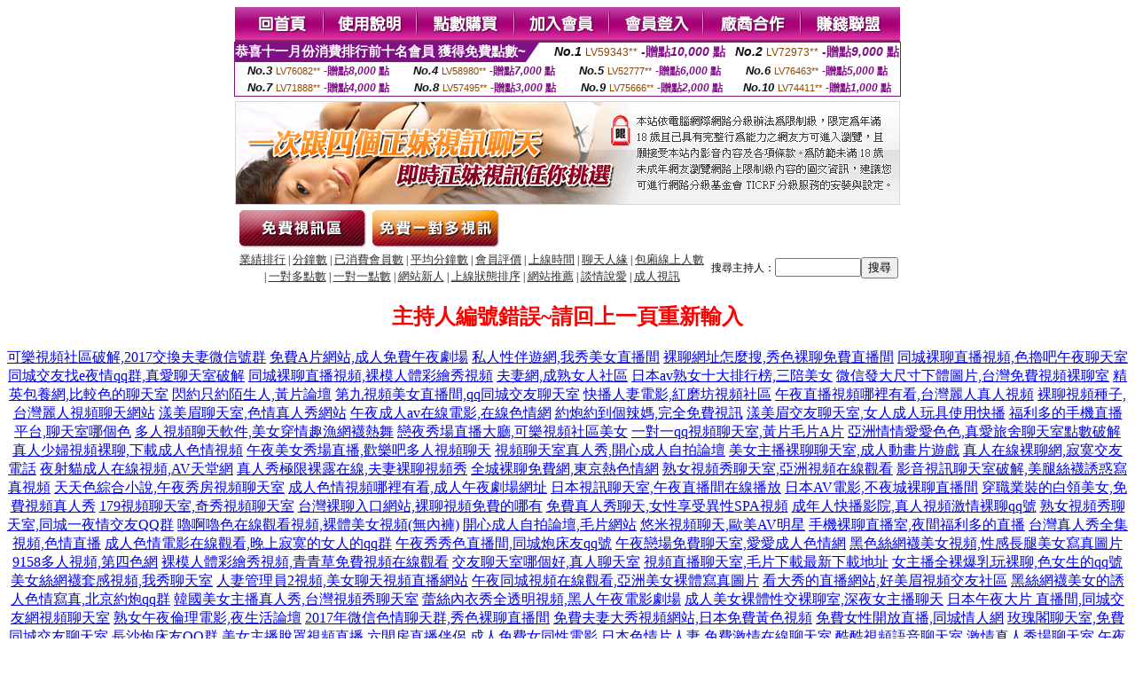

--- FILE ---
content_type: text/html; charset=Big5
request_url: http://2118790.hku031.com/index.phtml?PUT=a_show&AID=167043&FID=2118790&R2=&CHANNEL=
body_size: 10330
content:
<html><head><title>成人片線上看  </title><meta http-equiv="Content-Language" content="zh-tw"><meta http-equiv=content-type content="text/html; charset=big5"><meta name="Keywords" content="真人秀直播間-免費開放黃視頻聊天室在線唱歌的網站 ,美女聊天 美女直播視頻 ,全球華人隨機視頻聊天 ,日本女主播不雅視頻 ,鴛鴦吧線上免費成人視頻 ,楓葉直播App ,台灣美女寫真集 dvd ,成.人卡通免費看 ,百性成人網站 ,Live173性感辣妹視訊聊天 ,有碼成人短片 ,如何做手機直播 ,173激情成人聊天室 ,真愛旅舍免費裸聊視頻 ,台灣戀戀寂寞色聊聊天 ,免費視頻影音 ,成人情色辣妹脫衣視訊聊天 ,av18免費電影 ,女人下蹲絲襪走光 ,影音先鋒聊天室 ,免費寂寞交友聊天室,土豆網免費影片線上看,成.人網免費影片,聊色網站,提供色情影片下載,live173看黃台的app免費下載 ,韓國輕色系電影,uu女神福利直播軟件app ,G點成人討論區,mfc視訊,愛吧聊天室,後宮免費色情直播網站 ,免費毛片網站論壇,免費聊天交友網站,網上裸聊的網站,傻妹妹情色網-免費A片,多人色聊視頻聊天室,私密視頻,sm聊天室,成人免費色情在線電影">
<meta name="description" content="真人秀直播間-免費開放黃視頻聊天室在線唱歌的網站 ,美女聊天 美女直播視頻 ,全球華人隨機視頻聊天 ,日本女主播不雅視頻 ,鴛鴦吧線上免費成人視頻 ,楓葉直播App ,台灣美女寫真集 dvd ,成.人卡通免費看 ,百性成人網站 ,Live173性感辣妹視訊聊天 ,有碼成人短片 ,如何做手機直播 ,173激情成人聊天室 ,真愛旅舍免費裸聊視頻 ,台灣戀戀寂寞色聊聊天 ,免費視頻影音 ,成人情色辣妹脫衣視訊聊天 ,av18免費電影 ,女人下蹲絲襪走光 ,影音先鋒聊天室 ,免費寂寞交友聊天室,土豆網免費影片線上看,成.人網免費影片,聊色網站,提供色情影片下載,live173看黃台的app免費下載 ,韓國輕色系電影,uu女神福利直播軟件app ,G點成人討論區,mfc視訊,愛吧聊天室,後宮免費色情直播網站 ,免費毛片網站論壇,免費聊天交友網站,網上裸聊的網站,傻妹妹情色網-免費A片,多人色聊視頻聊天室,私密視頻,sm聊天室,成人免費色情在線電影">


<style type="text/css">
<!--
.SSS {font-size: 2px;line-height: 4px;}
.SS {font-size: 10px;line-height: 14px;}
.S {font-size: 12px;line-height: 16px;}
.M {font-size: 13px;line-height: 19px;}
.L {font-size: 15px;line-height: 21px;}
.LL {font-size: 17px;line-height: 23px;}
.LLL {font-size: 19px;line-height: 25px;}

.Table_f3 {
	font-size: 9pt;
	font-style: normal;
	LINE-HEIGHT: 1.5em;
	color: #999999;
}
.Table_f4 {
	font-size: 9pt;
	font-style: normal;
	LINE-HEIGHT: 1.5em;
	color: #597D15;
}
.avshow_link{display:none;}
-->
</style>
<script>
function BOOKMARK(){
}
function CHAT_GO(AID,FORMNAME){
 document.form1_GO.AID.value=AID;
 document.form1_GO.ROOM.value=AID;
 document.form1_GO.MID.value=10000;
 if(FORMNAME.uname.value=="" || FORMNAME.uname.value.indexOf("請輸入")!=-1)    {
   alert("請輸入暱稱");
   FORMNAME.uname.focus();
   return;
 }else{
   var AWidth = screen.width-20;
   var AHeight = screen.height-80;
/*
   if( document.all || document.layers ){
   utchat10000=window.open("","utchat10000","width="+AWidth+",height="+AHeight+",resizable=yes,toolbar=no,location=no,directories=no,status=no,menubar=no,copyhistory=no,top=0,left=0");
   }else{
   utchat10000=window.open("","utchat10000","width="+AWidth+",height="+AHeight+",resizable=yes,toolbar=no,location=no,directories=no,status=no,menubar=no,copyhistory=no,top=0,left=0");
   }
*/
   document.form1_GO.uname.value=FORMNAME.uname.value;
   document.form1_GO.sex.value=FORMNAME.sex.value;
var url="/V4/index.phtml?";
url+="ACTIONTYPE=AUTO";
url+="&MID="+document.form1_GO.MID.value;
url+="&AID="+document.form1_GO.AID.value;
url+="&FID="+document.form1_GO.FID.value;
url+="&ROOM="+document.form1_GO.ROOM.value;
url+="&UID="+document.form1_GO.UID.value;
url+="&age="+document.form1_GO.age.value;
url+="&sextype="+document.form1_GO.sextype.value;
url+="&sex="+document.form1_GO.sex.value;
url+="&uname="+document.form1_GO.uname.value;
url+="&password="+document.form1_GO.password.value;
window.open(url,"utchat10000","width="+AWidth+",height="+AHeight+",resizable=yes,toolbar=no,location=no,directories=no,status=no,menubar=no,copyhistory=no,top=0,left=0");
//   document.form1_GO.submit();
  }
  return;
}
function MM_swapImgRestore() { //v3.0
  var i,x,a=document.MM_sr; for(i=0;a&&i<a.length&&(x=a[i])&&x.oSrc;i++) x.src=x.oSrc;
}

function MM_preloadImages() { //v3.0
  var d=document; if(d.images){ if(!d.MM_p) d.MM_p=new Array();
    var i,j=d.MM_p.length,a=MM_preloadImages.arguments; for(i=0; i<a.length; i++)
    if (a[i].indexOf("#")!=0){ d.MM_p[j]=new Image; d.MM_p[j++].src=a[i];}}
}

function MM_findObj(n, d) { //v4.01
  var p,i,x;  if(!d) d=document; if((p=n.indexOf("?"))>0&&parent.frames.length) {
    d=parent.frames[n.substring(p+1)].document; n=n.substring(0,p);}
  if(!(x=d[n])&&d.all) x=d.all[n]; for (i=0;!x&&i<d.forms.length;i++) x=d.forms[i][n];
  for(i=0;!x&&d.layers&&i<d.layers.length;i++) x=MM_findObj(n,d.layers[i].document);
  if(!x && d.getElementById) x=d.getElementById(n); return x;
}

function MM_swapImage() { //v3.0
  var i,j=0,x,a=MM_swapImage.arguments; document.MM_sr=new Array; for(i=0;i<(a.length-2);i+=3)
   if ((x=MM_findObj(a[i]))!=null){document.MM_sr[j++]=x; if(!x.oSrc) x.oSrc=x.src; x.src=a[i+2];}
}

 function aa() {
   if (window.event.ctrlKey)
       {
     window.event.returnValue = false;
         return false;
       }
 }
 function bb() {
   window.event.returnValue = false;
 }
function MM_openBrWindow(theURL,winName,features) { //v2.0
 window.open(theURL,winName,features);
}

</script>
<BODY onUnload='BOOKMARK();'></BODY>
<center>

<TABLE border='0' align='center' cellpadding='0' cellspacing='0'><TR><TD></TD></TR></TABLE><table width='750' border='0' align='center' cellpadding='0' cellspacing='0'><tr><td><a href='./?FID=2118790'><img src='images_demo/m1.gif' name='m1' width='101' height='39' id='m1' BORDER=0 onmouseover="MM_swapImage('m1','','images_demo/m1b.gif',1)" onmouseout="MM_swapImgRestore()" /></a><a href='./?PUT=avshow_doc2&FID=2118790'><img src='images_demo/m2.gif' name='m2' width='105' height='39' id='m2' BORDER=0 onmouseover="MM_swapImage('m2','','images_demo/m2b.gif',1)" onmouseout="MM_swapImgRestore()" /></a><a href='/PAY1/?UID=&FID=2118790' TARGET='_blank'><img src='images_demo/m3.gif' name='m3' width='110' height='39' id='m3' BORDER=0 onmouseover="MM_swapImage('m3','','images_demo/m3b.gif',1)" onmouseout="MM_swapImgRestore()" /></a><a href='./?PUT=up_reg&s=1&FID=2118790'><img src='images_demo/m4.gif' name='m4' width='107' height='39' id='m4' BORDER=0 onmouseover="MM_swapImage('m4','','images_demo/m4b.gif',1)" onmouseout="MM_swapImgRestore()" /></a><a href='./?PUT=up_logon&FID=2118790'><img src='images_demo/m5.gif' name='m5' width='106' height='39' id='m5' BORDER=0 onmouseover="MM_swapImage('m5','','images_demo/m5b.gif',1)" onmouseout="MM_swapImgRestore()" /></a><a href='./?PUT=aweb_reg&S=1&FID=2118790'><img src='images_demo/m6.gif' name='m6' width='110' height='39' id='m6' BORDER=0 onmouseover="MM_swapImage('m6','','images_demo/m6b.gif',1)" onmouseout="MM_swapImgRestore()" /></a><a href='./?PUT=aweb_logon&s=1&FID=2118790'><img src='images_demo/m7.gif' name='m7' width='111' height='39' id='m7' BORDER=0 onmouseover="MM_swapImage('m7','','images_demo/m7b.gif',1)" onmouseout="MM_swapImgRestore()" /></a></td></tr></table><table border='0' cellspacing='0' cellpadding='0' ALIGN='CENTER' bgcolor='#FFFFFF' width='750'><tr><td><div style="margin:0 auto;width: 750px;border:1px solid #7f1184; font-family:Helvetica, Arial, 微軟正黑體 ,sans-serif;font-size: 12px; background-color: #ffffff">
 <table border="0" cellpadding="0" cellspacing="0" width="100%">
        <tr>
          <td align="left" valign="top">
            <table border="0" cellpadding="0" cellspacing="0" height="22">
              <tr>
                <td bgcolor="#7f1184"><b style="color:#FFFFFF;font-size:15px"> 恭喜十一月份消費排行前十名會員 獲得免費點數~</b></td>
                <td width="15">
                  <div style="border-style: solid;border-width: 22px 15px 0 0;border-color: #7e1184 transparent transparent transparent;"></div>
                </td>
              </tr>
            </table>
          </td>
          <td align="left">
            <b style="color:#111111;font-size:14px"><em>No.1</em></b>&nbsp;<span style="color:#8c4600;font-size:12px">LV59343**</span>
            <b style="color:#7f1184;font-size:14px"> -贈點<em>10,000</em> 點</b>
          </td>
          <td align="center" width="25%">
            <b style="color:#111111;font-size:14px"><em>No.2</em></b>&nbsp;<span style="color:#8c4600;font-size:12px">LV72973**</span>
            <b style="color:#7f1184;font-size:14px"> -贈點<em>9,000</em> 點</b>
          </td>
        </tr>
      </table>
      <table border="0" cellpadding="0" cellspacing="0" width="100%">
        <tr>
          <td align="center" width="25%">
            <b style="color:#111111;font-size:13px"><em>No.3</em></b>&nbsp;<span style="color:#8c4600;font-size:11px">LV76082**</span>
            <b style="color:#7f1184;font-size:12px"> -贈點<em>8,000</em> 點</b>
          </td>
          <td align="center" width="25%">
            <b style="color:#111111;font-size:13px"><em>No.4</em></b>&nbsp;<span style="color:#8c4600;font-size:11px">LV58980**</span>
            <b style="color:#7f1184;font-size:12px"> -贈點<em>7,000</em> 點</b>
          </td>
          <td align="center" width="25%">
            <b style="color:#111111;font-size:13px"><em>No.5</em></b>&nbsp;<span style="color:#8c4600;font-size:11px">LV52777**</span>
            <b style="color:#7f1184;font-size:12px"> -贈點<em>6,000</em> 點</b>
          </td>
          <td align="center">
            <b style="color:#111111;font-size:13px"><em>No.6</em></b>&nbsp;<span style="color:#8c4600;font-size:11px">LV76463**</span>
            <b style="color:#7f1184;font-size:12px"> -贈點<em>5,000</em> 點</b>
          </td>
        </tr>
      </table>
      <table border="0" cellpadding="0" cellspacing="0" width="100%">
        <tr>
          <td align="center" width="25%">
            <b style="color:#111111;font-size:13px"><em>No.7</em></b>&nbsp;<span style="color:#8c4600;font-size:11px">LV71888**</span>
            <b style="color:#7f1184;font-size:12px"> -贈點<em>4,000</em> 點</b>
          </td>
          <td align="center" width="25%">
            <b style="color:#111111;font-size:13px"><em>No.8</em></b>&nbsp;<span style="color:#8c4600;font-size:11px">LV57495**</span>
            <b style="color:#7f1184;font-size:12px"> -贈點<em>3,000</em> 點</b>
          </td>
          <td align="center" width="25%">
            <b style="color:#111111;font-size:13px"><em>No.9</em></b>&nbsp;<span style="color:#8c4600;font-size:11px">LV75666**</span>
            <b style="color:#7f1184;font-size:12px"> -贈點<em>2,000</em> 點</b>
          </td>
          <td align="center" width="25%">
            <b style="color:#111111;font-size:13px"><em>No.10</em></b>&nbsp;<span style="color:#8c4600;font-size:11px">LV74411**</span>
            <b style="color:#7f1184;font-size:12px"> -贈點<em>1,000</em> 點</b>
          </td>
        </tr>
      </table>
    </div>
</td></tr></table><table width='750' border='0' cellspacing='0' cellpadding='0' ALIGN=CENTER BGCOLOR=FFFFFF><TR><TD><table width='0' border='0' cellpadding='0' cellspacing='0'><TR><TD></TD></TR>
<form method='POST' action='/V4/index.phtml'  target='utchat10000' name='form1_GO'>
<input type='HIDDEN' name='uname' value=''>
<input type='HIDDEN' name='password' value=''>
<input type='HIDDEN' name='sex' value=''>
<input type='HIDDEN' name='sextype' value=''>
<input type='HIDDEN' name='age' value=''>
<input type='HIDDEN' name='MID' value=''>
<input type='HIDDEN' name='UID' value=''>
<input type='HIDDEN' name='ROOM' value='167043'>
<input type='HIDDEN' name='AID' value='167043'>
<input type='HIDDEN' name='FID' value='2118790'>
</form></TABLE>
<table width='750' border='0' align='center' cellpadding='0' cellspacing='0'><tr>
<td style='padding-top:5px;'><img src='images_demo/adbanner.gif' width='750' height='117' /></td></tr></table>
<!--table width='750' border='0' align='center' cellpadding='0' cellspacing='0'><tr>
<td style='padding-top:5px;'><A href='/VIDEO/index.phtml?FID=2118790' target='_blank'><img src='images_demo/ad_hiavchannel.gif' width='750' border='0'></A></td>
</tr></table-->

<table width='750' border='0' align='center' cellpadding='0' cellspacing='0'><tr><td><!--a href='index.phtml?CHANNEL=R51&FID=2118790'><img src='images_demo/t1.gif' name='t1' width='148' height='52' id='t1' BORDER=0 onmouseover="MM_swapImage('t1','','images_demo/t1b.gif',1)" onmouseout="MM_swapImgRestore()" /></a--><a href='index.phtml?CHANNEL=R52&FID=2118790'><img src='images_demo/t2.gif' name='t2' width='151' height='52' id='t2' BORDER=0 onmouseover="MM_swapImage('t2','','images_demo/t2b.gif',1)" onmouseout="MM_swapImgRestore()" /></a><a href='index.phtml?CHANNEL=R54&FID=2118790'><img src='images_demo/t5.gif' name='t5' width='151' height='52' id='t5' BORDER=0 onmouseover="MM_swapImage('t5','','images_demo/t5b.gif',1)" onmouseout="MM_swapImgRestore()" /></a></td></tr></table><table width='750' border='0' align='center' cellpadding='0' cellspacing='0'><tr><form name='SEARCHFORM' action='./index.phtml' align=center method=POST onSubmit='return CHECK_SEARCH_KEY(SEARCHFORM);'><input type=hidden name='PUT' value='a_show'><input type=hidden name='FID' value='2118790'><TR><TD class='S' ALIGN=CENTER><A href='./index.phtml?PUT=A_SORT&CHANNEL=&SORT=N&FID=2118790'><FONT COLOR=333333 class='M'>業績排行</A></FONT> | <A href='./index.phtml?PUT=A_SORT&CHANNEL=&SORT=N1&FID=2118790'><FONT COLOR=333333 class='M'>分鐘數</A></FONT> | <A href='./index.phtml?PUT=A_SORT&CHANNEL=&SORT=UPN1&FID=2118790'><FONT COLOR=333333 class='M'>已消費會員數</A></FONT> | <A href='./index.phtml?PUT=A_SORT&CHANNEL=&SORT=UPN&FID=2118790'><FONT COLOR=333333 class='M'>平均分鐘數</A></FONT> | <A href='./index.phtml?PUT=A_SORT&CHANNEL=&SORT=VOTE&FID=2118790'><FONT COLOR=333333 class='M'>會員評價</A></FONT> | <A href='./index.phtml?PUT=A_SORT&CHANNEL=&SORT=TIME&FID=2118790'><FONT COLOR=333333 class='M'>上線時間</A></FONT> | <A href='./index.phtml?PUT=A_SORT&CHANNEL=&SORT=CHAT&FID=2118790'><FONT COLOR=333333 class='M'>聊天人緣</A></FONT> | <A href='./index.phtml?PUT=A_SORT&CHANNEL=&SORT=NUMBER&FID=2118790'><FONT COLOR=333333 class='M'>包廂線上人數</A></FONT><BR> | <A href='./index.phtml?PUT=A_SORT&CHANNEL=&SORT=R6&FID=2118790'><FONT COLOR=333333 class='M'>一對多點數</A></FONT> | <A href='./index.phtml?PUT=A_SORT&CHANNEL=&SORT=R7&FID=2118790'><FONT COLOR=333333 class='M'>一對一點數</A></FONT> | <A href='./index.phtml?PUT=A_SORT&CHANNEL=&SORT=NEW&FID=2118790'><FONT COLOR=333333 class='M'>網站新人</A></FONT> | <A href='./index.phtml?PUT=A_SORT&CHANNEL=&SORT=R4&FID=2118790'><FONT COLOR=333333 class='M'>上線狀態排序</A></FONT> | <A href='./index.phtml?PUT=A_SORT&CHANNEL=&SORT=HOT&FID=2118790'><FONT COLOR=333333 class='M'>網站推薦</A></FONT> | <A href='./index.phtml?PUT=A_SORT&CHANNEL=&SORT=R40&FID=2118790'><FONT COLOR=333333 class='M'>談情說愛</A></FONT> | <A href='./index.phtml?PUT=A_SORT&CHANNEL=&SORT=R41&FID=2118790'><FONT COLOR=333333 class='M'>成人視訊</A></FONT></TD><TD class='S' ALIGN=CENTER>搜尋主持人：<input type='text' name='KEY_STR' size='10' VALUE=''><input type='SUBMIT' value='搜尋' name='B2'></td></tr></FORM></table><CENTER>
<SCRIPT language='JavaScript'>
function CHECK_SEARCH_KEY(FORMNAME){
  var error;
  if (FORMNAME.KEY_STR.value.length<2){
    alert('您輸入的搜尋字串必需多於 2 字元!!');
    FORMNAME.KEY_STR.focus();
    return false;
  }
  return true;
}
</SCRIPT>
<FONT COLOR='RED'><H2>主持人編號錯誤~請回上一頁重新輸入</H2></FONT></td></tr></table><CENTER>
<TABLE border='0' align='center' cellpadding='0' cellspacing='0'><TR><TD></TD></TR></TABLE><CENTER><CENTER><a href=http://2117357.ut579.com/>可樂視頻社區破解,2017交換夫妻微信號群</a>
<a href=http://2117358.ut293.com/>免費A片網站,成人免費午夜劇場</a>
<a href=http://2117359.liao173.com/>私人性伴遊網,我秀美女直播間</a>
<a href=http://2117360.baby173.com/>裸聊網址怎麼搜,秀色裸聊免費直播間</a>
<a href=http://2117361.ut141.com/>同城裸聊直播視頻,色擼吧午夜聊天室</a>
<a href=http://2117362.ut543.com/>同城交友找e夜情qq群,真愛聊天室破解</a>
<a href=http://2117363.qqi173.com/>同城裸聊直播視頻,裸模人體彩繪秀視頻</a>
<a href=http://2117364.ifei173.com/>夫妻網,成熟女人社區</a>
<a href=http://2117365.ut179.com/>日本av熟女十大排行榜,三陪美女</a>
<a href=http://2117366.ut979.com/>微信發大尺寸下體圖片,台灣免費視頻裸聊室</a>
<a href=http://2117367.wife1314.com/>精英包養網,比較色的聊天室</a>
<a href=http://2117368.lovecian.com/>閃約只約陌生人,黃片論壇</a>
<a href=http://2117369.007best.com/>第九視頻美女直播間,qq同城交友聊天室</a>
<a href=http://2117370.kkuting.com/>快播人妻電影,紅磨坊視頻社區</a>
<a href=http://2117371.a8aaa.com/>午夜直播視頻哪裡有看,台灣麗人真人視頻</a>
<a href=http://2117372.cilis.net/>裸聊視頻種子,台灣麗人視頻聊天網站</a>
<a href=http://2117373.sonin99.com/>漾美眉聊天室,色情真人秀網站</a>
<a href=http://2117374.c-ialis.com/>午夜成人av在線電影,在線色情網</a>
<a href=http://2117375.mysonson.com/>約炮約到個辣媽,完全免費視訊</a>
<a href=http://2117376.upuw22.com/>漾美眉交友聊天室,女人成人玩具使用快播</a>
<a href=http://2117377.upup55.com/>福利多的手機直播平台,聊天室哪個色</a>
<a href=http://2117378.uput32.com/>多人視頻聊天軟件,美女穿情趣漁網襪熱舞</a>
<a href=http://2117379.upuy79.com/>戀夜秀場直播大廳,可樂視頻社區美女</a>
<a href=http://2117380.s383a383.com/>一對一qq視頻聊天室,黃片毛片A片</a>
<a href=http://2117381.a383s383.net/>亞洲情情愛愛色色,真愛旅舍聊天室點數破解</a>
<a href=http://2117382.a383s383.com/>真人少婦視頻裸聊,下載成人色情視頻</a>
<a href=http://2117383.uyuy66.com/>午夜美女秀場直播,歡樂吧多人視頻聊天</a>
<a href=http://2117384.jbbkk7.com/>視頻聊天室真人秀,開心成人自拍論壇</a>
<a href=http://2117385.pipi987.com/>美女主播裸聊聊天室,成人動畫片遊戲</a>
<a href=http://2117386.yuoo99.com/>真人在線裸聊網,寂寞交友電話</a>
<a href=http://2117387.fwwd5.com/>夜射貓成人在線視頻,AV天堂網</a>
<a href=http://2117388.avmm07.com/>真人秀極限裸露在線,夫妻裸聊視頻秀</a>
<a href=http://2117389.ut6699.com/>全城裸聊免費網,東京熱色情網</a>
<a href=http://2117390.uthome85.com/>熟女視頻秀聊天室,亞洲視頻在線觀看</a>
<a href=http://2117391.yoyo141.com/>影音視訊聊天室破解,美腿絲襪誘惑寫真視頻</a>
<a href=http://2117392.meme51.com/>天天色綜合小說,午夜秀房視頻聊天室</a>
<a href=http://2117393.momo98.com/>成人色情視頻哪裡有看,成人午夜劇場網址</a>
<a href=http://2117394.080ing.com/>日本視訊聊天室,午夜直播間在線播放</a>
<a href=http://2117395.kk9158.com/>日本AV電影,不夜城裸聊直播間</a>
<a href=http://2117396.qq104.com/>穿職業裝的白領美女,免費視頻真人秀</a>
<a href=http://2117397.yy0204.com/>179視頻聊天室,奇秀視頻聊天室</a>
<a href=http://2117398.mfc173.com/>台灣裸聊入口網站,裸聊視頻免費的哪有</a>
<a href=http://2117399.tpwwk.com/>免費真人秀聊天,女性享受異性SPA視頻</a>
<a href=http://2117400.tpwws.com/>成年人快播影院,真人視頻激情裸聊qq號</a>
<a href=http://2117401.hkhu67.com/>熟女視頻秀聊天室,同城一夜情交友QQ群</a>
<a href=http://2117402.kokyy22.com/>嚕啊嚕色在線觀看視頻,裸體美女視頻(無內褲)</a>
<a href=http://2117403.kokyu58.com/>開心成人自拍論壇,毛片網站</a>
<a href=http://2117404.mz42.com/>悠米視頻聊天,歐美AV明星</a>
<a href=http://2117405.ud96.com/>手機裸聊直播室,夜間福利多的直播</a>
<a href=http://2117406.iz45.com/>台灣真人秀全集視頻,色情直播</a>
<a href=http://2118549.ut579.com/>成人色情電影在線觀看,晚上寂寞的女人的qq群</a>
<a href=http://2118550.ut293.com/>午夜秀秀色直播間,同城炮床友qq號</a>
<a href=http://2118551.liao173.com/>午夜戀場免費聊天室,愛愛成人色情網</a>
<a href=http://2118552.baby173.com/>黑色絲網襪美女視頻,性感長腿美女寫真圖片</a>
<a href=http://2118553.ut141.com/>9158多人視頻,第四色網</a>
<a href=http://2118554.ut543.com/>裸模人體彩繪秀視頻,青青草免費視頻在線觀看</a>
<a href=http://2118555.qqi173.com/>交友聊天室哪個好,真人聊天室</a>
<a href=http://2118556.ifei173.com/>視頻直播聊天室,毛片下載最新下載地址</a>
<a href=http://2118557.ut179.com/>女主播全裸爆乳玩裸聊,色女生的qq號</a>
<a href=http://2118558.ut979.com/>美女絲網襪套感視頻,我秀聊天室</a>
<a href=http://2118559.wife1314.com/>人妻管理員2視頻,美女聊天視頻直播網站</a>
<a href=http://2118560.lovecian.com/>午夜同城視頻在線觀看,亞洲美女裸體寫真圖片</a>
<a href=http://2118561.007best.com/>看大秀的直播網站,好美眉視頻交友社區</a>
<a href=http://2118562.kkuting.com/>黑絲網襪美女的誘人色情寫真,北京約炮qq群</a>
<a href=http://2118563.a8aaa.com/>韓國美女主播真人秀,台灣視頻秀聊天室</a>
<a href=http://2118564.cilis.net/>蕾絲內衣秀全透明視頻,黑人午夜電影劇場</a>
<a href=http://2118565.sonin99.com/>成人美女裸體性交裸聊室,深夜女主播聊天</a>
<a href=http://2118566.c-ialis.com/>日本午夜大片 直播間,同城交友網視頻聊天室</a>
<a href=http://2118567.mysonson.com/>熟女午夜倫理電影,夜生活論壇</a>
<a href=http://2118568.upuw22.com/>2017年微信色情聊天群,秀色裸聊直播間</a>
<a href=http://2118569.upup55.com/>免費夫妻大秀視頻網站,日本免費黃色視頻</a>
<a href=http://2118570.uput32.com/>免費女性開放直播,同城情人網</a>
<a href=http://2118571.upuy79.com/>玫瑰閣聊天室,免費同城交友聊天室</a>
<a href=http://2118572.s383a383.com/>長沙炮床友QQ群,美女主播脫罩視頻直播</a>
<a href=http://2118573.a383s383.net/>六間房直播伴侶,成人免費女同性電影</a>
<a href=http://2118574.a383s383.com/>日本色情片人妻,免費激情在線聊天室</a>
<a href=http://2118575.uyuy66.com/>酷酷視頻語音聊天室,激情真人秀場聊天室</a>
<a href=http://2118576.jbbkk7.com/>午夜聊天直播間網站,色內衣秀全透明秀視頻</a>
<a href=http://2118577.pipi987.com/>視頻直播聊天室源碼,最真實的包養網</a>
<a href=http://2118578.yuoo99.com/>免費色聊表演聊天室,免費午夜秀視頻聊天室你懂的</a>
<a href=http://2118579.fwwd5.com/>免費視頻聊天,黃色影視中心</a>
<a href=http://2118580.avmm07.com/>免費的裸聊qq,不夜城裸聊直播間</a>
<a href=http://2118581.ut6699.com/>luo聊聊天室,AV成人網影院</a>
<a href=http://2118582.uthome85.com/>美女視頻直播,戀夜秀場視頻</a>
<a href=http://2118583.yoyo141.com/>免費裸聊裸體色女觀看,美女秀胸視頻</a>
<a href=http://2118584.meme51.com/>免費色聊表演聊天室,啪啪午夜直播app</a>
<a href=http://2118585.momo98.com/>色人閣成人電影,免費視頻秀qq色群</a>
<a href=http://2118586.080ing.com/>女人做異性SPA的視頻,福利直播平台視頻</a>
<a href=http://2118587.kk9158.com/>性感美女,午夜聊天室真人秀場</a>
<a href=http://2118588.qq104.com/>美女脫自己褲子視頻,紅秀聊天室破解網</a>
<a href=http://2118589.yy0204.com/>美女視頻聊天網站,情趣內衣真人秀</a>
<a href=http://2118590.mfc173.com/>不夜城美女主播聊天室,東京熱色情網</a>
<a href=http://2118591.tpwwk.com/>成人色情視頻WWE,男女約炮直播間</a>
<a href=http://2118592.tpwws.com/>國外24小時真人秀網站,毛片神器</a>
<a href=http://2118593.hkhu67.com/>成人快播倫理片,真人視頻裸聊天室</a>
<a href=http://2118594.kokyy22.com/>成人黃色視頻免費的,黃色成人變態小遊戲</a>
<a href=http://2118595.kokyu58.com/>夫妻開放聊天室,寂寞少婦聊天室</a>
<a href=http://2118596.mz42.com/>狼窩大本營,美女視頻不夜城聊天室</a>
<a href=http://2118597.ud96.com/>寂寞富婆同城聊天,無註冊同城交友聊天</a>
<a href=http://2118598.iz45.com/>視頻真人秀場網站,快播熟女俱樂部情色三級電影</a>
<a href=http://2126405.ut579.com/>9158視頻真人秀,韓國美女主播聊天室</a>
<a href=http://2126406.ut293.com/>尋歡網,美女視頻直播秀場</a>
<a href=http://2126407.liao173.com/>性生活娛樂網,2018賣肉的直播軟件</a>
<a href=http://2126408.baby173.com/>一夜i情聊天室,秀吧視頻互動社區</a>
<a href=http://2126409.ut141.com/>美女寫真午夜福利視頻,人體色網</a>
<a href=http://2126410.ut543.com/>祼聊以自慰,flasH成人色情視頻網</a>
<a href=http://2126411.qqi173.com/>網絡女主播大尺度直播,免費真人秀聊天</a>
<a href=http://2126412.ifei173.com/>色情表演qq裸聊群號,同城炮床友qq號</a>
<a href=http://2126413.ut179.com/>快播有聲黃色小說,午夜直播間在線播放</a>
<a href=http://2126414.ut979.com/>免費裸聊天室,色情美女主播直播大廳</a>
<a href=http://2126415.wife1314.com/>毛片早熟在線觀看,午夜聊天成人版</a>
<a href=http://2126416.lovecian.com/>色女孩x網,女女性行為視頻</a>
<a href=http://2126417.007best.com/>午夜秀場視頻交友網站,視訊聊天室破解版</a>
<a href=http://2126418.kkuting.com/>女性用品使用視頻,美女視頻秀聊天室</a>
<a href=http://2126419.a8aaa.com/>同城寂寞交友網,免費視頻真人秀 視頻網站</a>
<a href=http://2126420.cilis.net/>美女視頻直播秀,外灘五號多人視頻</a>
<a href=http://2126421.sonin99.com/>色情視頻直播間,台灣視頻網站</a>
<a href=http://2126422.c-ialis.com/>九聊視頻語音聊天室,視訊主播在線播放國產</a>
<a href=http://2126423.mysonson.com/>色裸聊直播間,東京熱色情網</a>
<a href=http://2126424.upuw22.com/>愛愛成人色情網,A圖網情色交流</a>
<a href=http://2126425.upup55.com/>高清成人人體社區,港台寫真女星貼圖</a>
<a href=http://2126426.uput32.com/>性聊天QQ群,韓國MFC視訊美女</a>
<a href=http://2126427.upuy79.com/>美女視頻直播秀房間,同城炮床友qq號</a>
<a href=http://2126428.s383a383.com/>9158熱舞聊天室,快播成人色區</a>
<a href=http://2126429.a383s383.net/>綠色交友,免費毛片</a>
<a href=http://2126430.a383s383.com/>色聊天室真人秀場,成人視訊聊天室網</a>
<a href=http://2126431.uyuy66.com/>啪啪午夜直播app,微信深夜聊天群</a>
<a href=http://2126432.jbbkk7.com/>她也色在線視頻,交友聊天室哪個好</a>
<a href=http://2126433.pipi987.com/>性感短褲美女圖片,真人聊天室跳舞吧</a>
<a href=http://2126434.yuoo99.com/>視頻聊天室真人秀場,成人視頻直播聊天室</a>
<a href=http://2126435.fwwd5.com/>午夜聊天室真人秀場,免費毛片電影在線觀看</a>
<a href=http://2126436.avmm07.com/>少婦qq視頻文愛截圖,最火的聊污軟件排行</a>
<a href=http://2126437.ut6699.com/>台灣麗人視頻聊天室,同城視頻真人聊天交友</a>
<a href=http://2126438.uthome85.com/>成人午夜色情視頻,開放的交友聊天室</a>
<a href=http://2126439.yoyo141.com/>UT聊天,三級片網站</a>
<a href=http://2126440.meme51.com/>哪個網站可以看大秀,約炮網站哪個好</a>
<a href=http://2126441.momo98.com/>免費聊天室視頻,同城約會交友e夜情</a>
<a href=http://2126442.080ing.com/>亞洲澡堂偷拍視頻網站,激情視頻聊天室</a>
<a href=http://2126443.kk9158.com/>果聊視頻聊天室哪個好,午夜聊天室秀舞</a>
<a href=http://2126444.qq104.com/>同城聊天最好的網站,台灣美女真人愛妃聊天</a>
<a href=http://2126445.yy0204.com/>東京熱影院觀看,成人AV小說網</a>
<a href=http://2126446.mfc173.com/>179視頻聊天室,免費祼聊大秀聊天室</a>
<a href=http://2126447.tpwwk.com/>免費毛片電影在線觀看,動漫同人小說</a>
<a href=http://2126448.tpwws.com/>歐美色聊直播室,同城寂寞交友約會網</a>
<a href=http://2126449.hkhu67.com/>色情真人秀,真人秀視頻聊天室</a>
<a href=http://2126450.kokyy22.com/>色情視訊,韓國性感女主播聊天室</a>
<a href=http://2126451.kokyu58.com/>179聊天室下載,大香蕉網在線視頻</a>
<a href=http://2126452.mz42.com/>真人秀場跳舞聊天室,同城美女視頻聊天室</a>
<a href=http://2126453.ud96.com/>成人免費午夜劇場,色愛視頻聊天室</a>
<a href=http://2126454.iz45.com/>成人三色聊天室,SE333午夜聊天室</a>
<a href=http://2129952.ut579.com/>外拍模特兒網站,539研究院資料</a>
<a href=http://2129953.ut293.com/>按摩半套經驗,539樂透堂</a>
<a href=http://2129954.liao173.com/>偷拍,撩妺情話</a>
<a href=http://2129955.baby173.com/>免費影片下載383,一世發論壇</a>
<a href=http://2129956.ut141.com/>539討論區,6合彩開獎號碼</a>
<a href=http://2129957.ut543.com/>辣模 外流影片,低胸正妹</a>
<a href=http://2129958.qqi173.com/>透明內衣褲走秀,台北 按摩 半套</a>
<a href=http://2129959.ifei173.com/>國外模特兒寫真,玩美女人免費視訊</a>
<a href=http://2129960.ut179.com/>低胸正妹,6合彩高手</a>
<a href=http://2129961.ut979.com/>亞洲免費影片 觀賞中文,173免費視訊</a>
<a href=http://2129962.wife1314.com/>網拍模特兒,mlb 美國職棒大聯盟中文網站即時比分</a>
<a href=http://2129963.lovecian.com/>水族館魚訊,小白影音免費電影線上看</a>
<a href=http://2129964.007best.com/>偷·窺·的·小·洞,網紅正妹</a>
<a href=http://2129965.kkuting.com/>台中按摩全套,6合彩報明牌</a>
<a href=http://2129966.a8aaa.com/>u xu4伊莉影片區,偷窺</a>
<a href=http://2129967.cilis.net/>模特兒透明內衣秀,泰式按摩 半套</a>
<a href=http://2129968.sonin99.com/>六合彩立柱碰數表,線上免費影片下載區</a>
<a href=http://2129969.c-ialis.com/>亞洲免費影片觀賞,6合彩高手</a>
<a href=http://2129970.mysonson.com/>日本透明內衣秀影片,免費影片網站</a>
<a href=http://2129971.upuw22.com/>亞洲免費影片觀賞,免費影片下載區</a>
<a href=http://2129972.upup55.com/>免費視訊,77影片網免費影片</a>
<a href=http://2129973.uput32.com/>外拍網,撩妺套路星座</a>
<a href=http://2129974.upuy79.com/>模特兒寫真,個工是什麼</a>
<a href=http://2129975.s383a383.com/>玩美女人免費視訊,越南按摩全套</a>
<a href=http://2129976.a383s383.net/>美國樂透,北京賽車官網</a>
<a href=http://2129977.a383s383.com/>一世發論壇,最新撩妺</a>
<a href=http://2129978.uyuy66.com/>乳頭偷拍,104meme影音視訊聊天室</a>
<a href=http://2129979.jbbkk7.com/>撩妺套路2020,一世發論壇</a>
<a href=http://2129980.pipi987.com/>伊莉影片下載,魚訊交流lg休閒網</a>
<a href=http://2129981.yuoo99.com/>台南按摩全套,日本按摩偷攝短片youtube</a>
<a href=http://2129982.fwwd5.com/>173免費視訊,外拍模特兒</a>
<a href=http://2129983.avmm07.com/>中壢按摩個人工作室,完美情人 魚訊</a>
<a href=http://2129984.ut6699.com/>按摩精油,6合彩高手</a>
<a href=http://2129985.uthome85.com/>模特兒衣架,mlb 美國職棒大聯盟即時比分</a>
<a href=http://2129986.yoyo141.com/>日本按摩偷攝短片,今日香港6合彩開獎號碼</a>
<a href=http://2129987.meme51.com/>539研究院資料,北京賽車開獎直播</a>
<a href=http://2129988.momo98.com/>辣模 外流,按摩全套個人工作室</a>
<a href=http://2129989.080ing.com/>北京賽車官網,外國模特兒寫真</a>
<a href=http://2129990.kk9158.com/>大陸模特兒寫真,美國樂透</a>
<a href=http://2129991.qq104.com/>美國樂透,台北按摩全套店</a>
<a href=http://2129992.yy0204.com/>外拍女模排行榜,低胸熱褲妹</a>
<a href=http://2129993.mfc173.com/>歡樂吧視頻聊天室真人秀視頻聊天室成人午夜,個工資訊</a>
<a href=http://2129994.tpwwk.com/>茶訊之家,人體模特兒寫真</a>
<a href=http://2129995.tpwws.com/>香港6合彩開獎號碼,辣模裸拍</a>
<a href=http://2129996.hkhu67.com/>透明內衣褲走秀,人體模特兒寫真網站</a>
<a href=http://2129997.kokyy22.com/>mlb 美國職棒大聯盟中文網站線上直播,辣模裸拍</a>
<a href=http://2129998.kokyu58.com/>撩妺套路星座,大陸模特兒透明內衣秀</a>
<a href=http://2129999.mz42.com/>6合彩明牌算法,北京賽車開獎號碼</a>
<a href=http://2130000.ud96.com/>高雄按摩半套,539樂透開獎號碼分佈圖</a>
<a href=http://2130001.iz45.com/>小鴨影音,桃園按摩全套</a>
<a href=http://a51.nme668.com/ target=_blank>真愛旅舍台灣深夜美女福利大尺度直播平台,夫妻表演聊天室</a>
<a href=http://a52.nme668.com/ target=_blank>午夜戀場聊天室,真愛旅舍173</a>
<a href=http://a53.nme668.com/ target=_blank>情色線上看免費,rc視訊主播</a>
<a href=http://a54.nme668.com/ target=_blank>情色文 學,人體模特兒寫真</a>
<a href=http://a55.nme668.com/ target=_blank>免費影音視訊,showlive現場直播真人秀</a>
<a href=http://a56.nme668.com/ target=_blank>日韓快播三級片,視頻聊天網</a>
<a href=http://a57.nme668.com/ target=_blank>mm夜色日本免費色情直播網站,同城情人視頻聊天</a>
<a href=http://a58.nme668.com/ target=_blank>mm夜色可以看黃秀的直播app,視訊錄影</a>
<a href=http://a59.nme668.com/ target=_blank>日本成人性交視頻,真愛旅舍真人裸秀直播間</a>
<a href=http://a60.nme668.com/ target=_blank>激情自拍qq聊天記錄,七喜視頻社區</a>
<a href=http://a61.nme668.com/ target=_blank>杜蕾斯成人,同城一夜交友網站</a>
<a href=http://a62.nme668.com/ target=_blank>聊聊視頻聊天室,三級毛片視頻</a>
<a href=http://a63.nme668.com/ target=_blank>live173夜晚十大禁用直播app,uu女神福利直播app</a>
<a href=http://a64.nme668.com/ target=_blank>173live,台灣最火夜間直播後宮直播平台</a>
<a href=http://a65.nme668.com/ target=_blank>ONS交友論壇,rc視訊網址</a>
<a href=http://a66.nme668.com/ target=_blank>好玩的聊天室,鴛鴦吧免費影片</a>
<a href=http://a67.nme668.com/ target=_blank>真實qq激情聊天記錄,裸體聊天室場秀</a>
<a href=http://a68.nme668.com/ target=_blank>提供色情影片下載,我想愛愛網</a>
<a href=http://a69.nme668.com/ target=_blank>臨時夫妻視頻,173視訊妹</a>
<a href=http://a70.nme668.com/ target=_blank>免費裸聊qq號碼,上海商務模特網</a>
<a href=http://a71.nme668.com/ target=_blank>美女裸聊qq,G點成人討論區</a>
<a href=http://a72.nme668.com/ target=_blank>戀愛視訊ing,棒棒糖視頻多人聊天室</a>
<a href=http://a73.nme668.com/ target=_blank>mm夜色大尺度直播平台app大全,視頻聊天室真人秀場</a>
<a href=http://a74.nme668.com/ target=_blank>白絲網美女,成人直播</a>
<a href=http://a75.nme668.com/ target=_blank>免費試看真人視訊,內衣模特視頻</a>
<a href=http://a76.nme668.com/ target=_blank>mmbox彩虹午夜直播美女福利視頻,做愛裸聊室</a>
<a href=http://a77.nme668.com/ target=_blank>sm交友聊天室,擼管專用動態圖</a>
<a href=http://a78.nme668.com/ target=_blank>天下聊天室網址,日韓成人美女貼圖</a>
<a href=http://a79.nme668.com/ target=_blank>情色文學論壇,台灣午夜聊天室</a>
<a href=http://a80.nme668.com/ target=_blank>真愛旅舍網站破解,showlive不收費 晚上看的免費直播</a>
<a href=http://a81.nme668.com/ target=_blank>免費看色情影片,真愛旅捨一對一</a>
<a href=http://a82.nme668.com/ target=_blank>mm夜色有什麼免費的黃播app,按摩半套中和</a>
<a href=http://a83.nme668.com/ target=_blank>正妹視訊,mmbox彩虹老司機黃播盒子</a>
<a href=http://a84.nme668.com/ target=_blank>s383直播app真人秀,showlive大尺度直播平台app大全</a>
<a href=http://a85.nme668.com/ target=_blank>85st,go2vo免費影片,視頻聊天網</a>
<a href=http://a86.nme668.com/ target=_blank>白領夫妻聊天室上演色情夫妻秀,mmbox彩虹台灣深夜美女福利大尺度直播</a>
<a href=http://a87.nme668.com/ target=_blank>真人勁歌熱舞-真愛旅舍,免費影片下載網站</a>
<a href=http://a88.nme668.com/ target=_blank>免費QVOD成人電影,蘋果視頻交友社區</a>
<a href=http://a89.nme668.com/ target=_blank>一夜情小說,線上免費成人影片</a>
<a href=http://a90.nme668.com/ target=_blank>免費視頻找女人聊天,女模裸拍照片</a>
<a href=http://a91.nme668.com/ target=_blank>同城聊天室視頻聊,性感寫真快播</a>
<a href=http://a92.nme668.com/ target=_blank>520夫妻聯誼俱樂部,金瓶梅視訊美女</a>
<a href=http://a93.nme668.com/ target=_blank>女性開放聊天室,淘淘免費A片</a>
<a href=http://a94.nme668.com/ target=_blank>後宮晚上禁用直播app軟件,台灣美女約炮視頻</a>
<a href=http://a95.nme668.com/ target=_blank>女人毛片視頻在線觀看,全球隨機視頻裸聊網</a>
<a href=http://a96.nme668.com/ target=_blank>s383s 視訊,情色影片</a>
<a href=http://a97.nme668.com/ target=_blank>6699影音視訊聊天室,女性聊天室</a>
<a href=http://a98.nme668.com/ target=_blank>力的情色,hihi寂寞同城交友網</a>
<a href=http://a99.nme668.com/ target=_blank>showlive晚上福利直播軟件,美女絲襪視頻網站</a>
<a href=http://a100.nme668.com/ target=_blank>a片100,uu女神韓國美女視頻直播間</a>
<a href=http://a351.raf438.com/ target=_blank>免費一對多視訊</a>
<a href=http://a352.raf438.com/ target=_blank>live173黃播裸播app</a>
<a href=http://a353.raf438.com/ target=_blank>台灣uu直播官網app</a>
<a href=http://a354.raf438.com/ target=_blank>live173色yy視頻直播間頻道</a>
<a href=http://a355.raf438.com/ target=_blank>後宮福利直播app</a>
<a href=http://a356.raf438.com/ target=_blank>真愛旅舍18款禁用網站app直播</a>
<a href=http://a357.raf438.com/ target=_blank>後宮免費的色直播視頻</a>
<a href=http://a358.raf438.com/ target=_blank>夜色視訊聊天</a>
<a href=http://a359.raf438.com/ target=_blank>s383成人的直播平台</a>
<a href=http://a360.raf438.com/ target=_blank>uu女神看黃台的app免費下載</a>
<a href=http://a361.raf438.com/ target=_blank>外國模特兒寫真</a>
<a href=http://a362.raf438.com/ target=_blank>免費 色情 視訊</a>
<a href=http://a363.raf438.com/ target=_blank>免費 av 視訊</a>
<a href=http://a364.raf438.com/ target=_blank>av免費 影視</a>
<a href=http://a365.raf438.com/ target=_blank>免費av 視頻</a>
<a href=http://a366.raf438.com/ target=_blank>免費av 電視</a>
<a href=http://a367.raf438.com/ target=_blank>免費視訊網</a>
<a href=http://a368.raf438.com/ target=_blank>av 免費 推薦</a>
<a href=http://a369.raf438.com/ target=_blank>情色按摩</a>
<a href=http://a370.raf438.com/ target=_blank>免費 av app</a>
<a href=http://a371.raf438.com/ target=_blank>av 免費 app</a>
<a href=http://a372.raf438.com/ target=_blank>國 外 色情 直播</a>
<a href=http://a373.raf438.com/ target=_blank>激情視訊</a>
<a href=http://a374.raf438.com/ target=_blank>聊色 交友</a>
<a href=http://a375.raf438.com/ target=_blank>台灣uu聊天app</a>
<a href=http://a376.raf438.com/ target=_blank>聊天交友app</a>
<a href=http://a377.raf438.com/ target=_blank>173live影音平台</a>
<a href=http://a378.raf438.com/ target=_blank>免費 交友 聊天 app</a>
<a href=http://a379.raf438.com/ target=_blank>歐美 色情 直播</a>
<a href=http://a380.raf438.com/ target=_blank>歐美 av 直播</a>
<a href=http://a381.raf438.com/ target=_blank>av 女優 直播</a>
<a href=http://a382.raf438.com/ target=_blank>中國 av 直播</a>
<a href=http://a383.raf438.com/ target=_blank>av 直播 王</a>
<a href=http://a384.raf438.com/ target=_blank>100 直播 av</a>
<a href=http://a385.raf438.com/ target=_blank>中文 色情 直播</a>
<a href=http://a386.raf438.com/ target=_blank>色情 成人 直播</a>
<a href=http://a387.raf438.com/ target=_blank>成人直播 app</a>
<a href=http://a388.raf438.com/ target=_blank>成人直播 網</a>
<a href=http://a389.raf438.com/ target=_blank>成人直播秀</a>
<a href=http://a390.raf438.com/ target=_blank>成人直播live</a>
<a href=http://a391.raf438.com/ target=_blank>成人直播台</a>
<a href=http://a392.raf438.com/ target=_blank>免費 成人 直播</a>
<a href=http://a393.raf438.com/ target=_blank>美女 直播av</a>
<a href=http://a394.raf438.com/ target=_blank>av 美女 直播</a>
<a href=http://a395.raf438.com/ target=_blank>美女 直播 app</a>
<a href=http://a396.raf438.com/ target=_blank>美女 直播 秀</a>
<a href=http://a397.raf438.com/ target=_blank>173live美女直播間</a>
<a href=http://a398.raf438.com/ target=_blank>live173美女直播間</a>
<a href=http://a399.raf438.com/ target=_blank>showlive美女直播間</a>
<a href=http://a400.raf438.com/ target=_blank>173live網紅直播間</a><table WIDTH=750 ALIGN='CENTER'  border='0' cellpadding='0' cellspacing='0'><tr><td ALIGN='center' CLASS='S'>
<FONT CLASS=S>Copyright &copy; 2025 By <a href='http://2118790.hku031.com'>成人片線上看</a> All Rights Reserved.</FONT></td></tr></table></BODY>
</HTML>
<script language='JavaScript'>
//window.open('http://new.utchat.com.tw/06/','UTAD_2','menubar=no,toolbar=no,location=no,directories=no,status=no,resizable=0,scrollbars=yes,width=370,height=280');
</script>
